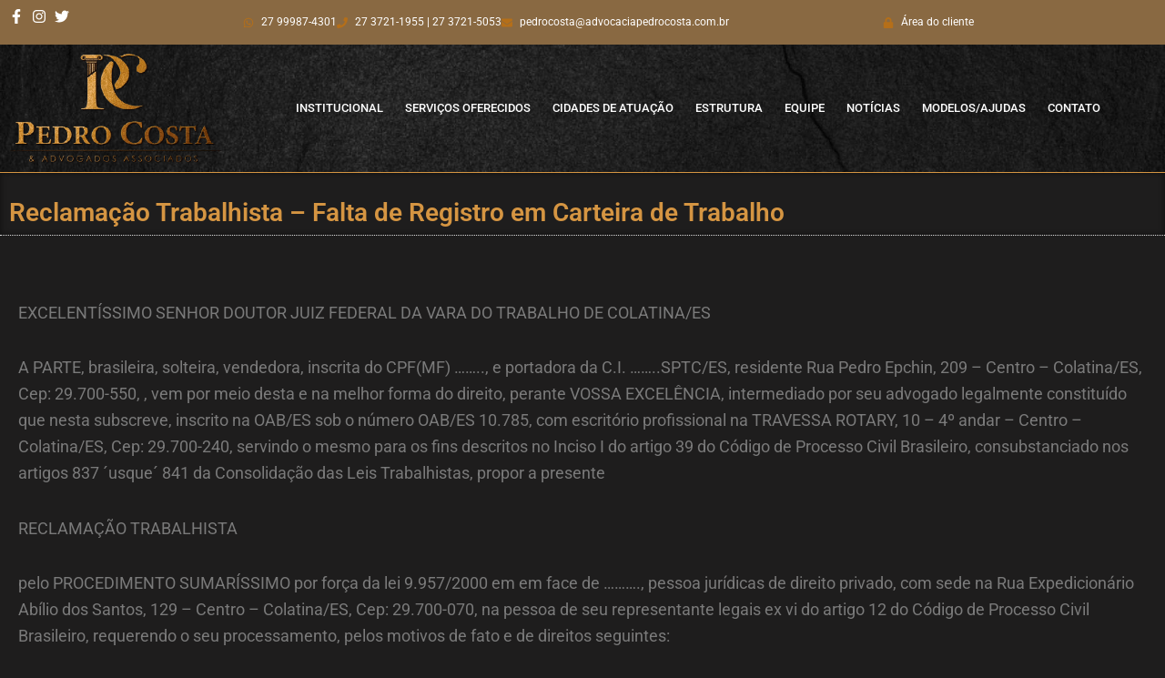

--- FILE ---
content_type: text/css
request_url: https://www.advocaciapedrocosta.com.br/wp-content/plugins/addon-elements-for-elementor-page-builder/assets/lib/peel/peel.css?ver=1.14.4
body_size: 842
content:

.peel {
    position: relative;
    opacity: 0;

  }
  
  .peel-ready {
    opacity: 1;
  }
  
  .peel-svg-clip-element {
    position: absolute;
    top: -10000px;
    left: -10000px;
    width: 1px;
    height: 1px;
    opacity: 0;
  }
  
  .peel-layer {
    position: absolute;
    z-index: 1;
    width: 100%;
    height: 100%;
    top: 0;
    right: 0;
    bottom: 0;
    left: 0;
    -webkit-user-select: none;
    -moz-user-select: none;
    user-select: none;
    -webkit-transform-origin: top left;
    -moz-transform-origin: top left;
    transform-origin: top left;
  }
  
  /*------------] Some Defaults [------------*/
  
  .peel-top {
    background-color: #81afcb;
  }
  
  .peel-back {
    background-color: #a0c7df;
  }
  
  .peel-bottom {
    background-color: #688394;
  }
  
  /* .eae-top{
    background-image: url(Screenshot\ 2023-10-30\ at\ 1.55.14\ PM.png);
  }
  .eae-back{
    background-image: url(Screenshot\ 2023-10-30\ at\ 1.55.14\ PM.png);
  } */
  

--- FILE ---
content_type: text/css
request_url: https://www.advocaciapedrocosta.com.br/wp-content/uploads/elementor/css/post-823.css?ver=1768458534
body_size: 1444
content:
.elementor-kit-823{--e-global-color-primary:#B56F19;--e-global-color-secondary:#D59542;--e-global-color-text:#7A7A7A;--e-global-color-accent:#D59542;--e-global-color-501f220:#54595F;--e-global-color-cf43509:#61CE70;--e-global-color-42df131d:#7E5E3A;--e-global-color-52608:#23A455;--e-global-color-67eea8fa:#000;--e-global-color-40b137b0:#FFF;--e-global-color-fb3f6c5:#1E1D1D;--e-global-typography-primary-font-family:"Roboto";--e-global-typography-primary-font-weight:600;--e-global-typography-secondary-font-family:"Roboto Slab";--e-global-typography-secondary-font-weight:400;--e-global-typography-text-font-family:"Roboto";--e-global-typography-text-font-weight:400;--e-global-typography-accent-font-family:"Roboto";--e-global-typography-accent-font-weight:500;background-color:var( --e-global-color-fb3f6c5 );color:var( --e-global-color-40b137b0 );font-size:18px;}.elementor-kit-823 button,.elementor-kit-823 input[type="button"],.elementor-kit-823 input[type="submit"],.elementor-kit-823 .elementor-button{background-color:var( --e-global-color-primary );}.elementor-kit-823 e-page-transition{background-color:#FFBC7D;}.elementor-section.elementor-section-boxed > .elementor-container{max-width:1340px;}.e-con{--container-max-width:1340px;}{}h1.entry-title{display:var(--page-title-display);}@media(max-width:1024px){.elementor-section.elementor-section-boxed > .elementor-container{max-width:1024px;}.e-con{--container-max-width:1024px;}}@media(max-width:767px){.elementor-section.elementor-section-boxed > .elementor-container{max-width:767px;}.e-con{--container-max-width:767px;}}

--- FILE ---
content_type: text/css
request_url: https://www.advocaciapedrocosta.com.br/wp-content/uploads/elementor/css/post-1035.css?ver=1768458534
body_size: 13616
content:
.elementor-1035 .elementor-element.elementor-element-68aa446:not(.elementor-motion-effects-element-type-background), .elementor-1035 .elementor-element.elementor-element-68aa446 > .elementor-motion-effects-container > .elementor-motion-effects-layer{background-color:#896942;}.elementor-1035 .elementor-element.elementor-element-68aa446{transition:background 0.3s, border 0.3s, border-radius 0.3s, box-shadow 0.3s;}.elementor-1035 .elementor-element.elementor-element-68aa446 > .elementor-background-overlay{transition:background 0.3s, border-radius 0.3s, opacity 0.3s;}.elementor-widget-icon-list .elementor-icon-list-item:not(:last-child):after{border-color:var( --e-global-color-text );}.elementor-widget-icon-list .elementor-icon-list-icon i{color:var( --e-global-color-primary );}.elementor-widget-icon-list .elementor-icon-list-icon svg{fill:var( --e-global-color-primary );}.elementor-widget-icon-list .elementor-icon-list-item > .elementor-icon-list-text, .elementor-widget-icon-list .elementor-icon-list-item > a{font-family:var( --e-global-typography-text-font-family ), Sans-serif;font-weight:var( --e-global-typography-text-font-weight );}.elementor-widget-icon-list .elementor-icon-list-text{color:var( --e-global-color-secondary );}.elementor-1035 .elementor-element.elementor-element-065f664 .elementor-icon-list-icon i{color:#ffffff;transition:color 0.3s;}.elementor-1035 .elementor-element.elementor-element-065f664 .elementor-icon-list-icon svg{fill:#ffffff;transition:fill 0.3s;}.elementor-1035 .elementor-element.elementor-element-065f664{--e-icon-list-icon-size:16px;--icon-vertical-offset:0px;}.elementor-1035 .elementor-element.elementor-element-065f664 .elementor-icon-list-item > .elementor-icon-list-text, .elementor-1035 .elementor-element.elementor-element-065f664 .elementor-icon-list-item > a{font-size:12px;}.elementor-1035 .elementor-element.elementor-element-065f664 .elementor-icon-list-text{color:#ffffff;transition:color 0.3s;}.elementor-1035 .elementor-element.elementor-element-3ec5c8a .elementor-icon-list-icon i{transition:color 0.3s;}.elementor-1035 .elementor-element.elementor-element-3ec5c8a .elementor-icon-list-icon svg{transition:fill 0.3s;}.elementor-1035 .elementor-element.elementor-element-3ec5c8a{--e-icon-list-icon-size:12px;--icon-vertical-offset:0px;}.elementor-1035 .elementor-element.elementor-element-3ec5c8a .elementor-icon-list-item > .elementor-icon-list-text, .elementor-1035 .elementor-element.elementor-element-3ec5c8a .elementor-icon-list-item > a{font-size:12px;}.elementor-1035 .elementor-element.elementor-element-3ec5c8a .elementor-icon-list-text{color:#ffffff;transition:color 0.3s;}.elementor-1035 .elementor-element.elementor-element-a916dae .elementor-icon-list-icon i{transition:color 0.3s;}.elementor-1035 .elementor-element.elementor-element-a916dae .elementor-icon-list-icon svg{transition:fill 0.3s;}.elementor-1035 .elementor-element.elementor-element-a916dae{--e-icon-list-icon-size:12px;--icon-vertical-offset:0px;}.elementor-1035 .elementor-element.elementor-element-a916dae .elementor-icon-list-icon{padding-inline-end:0px;}.elementor-1035 .elementor-element.elementor-element-a916dae .elementor-icon-list-item > .elementor-icon-list-text, .elementor-1035 .elementor-element.elementor-element-a916dae .elementor-icon-list-item > a{font-size:12px;}.elementor-1035 .elementor-element.elementor-element-a916dae .elementor-icon-list-text{color:#ffffff;transition:color 0.3s;}.elementor-1035 .elementor-element.elementor-element-6d9b1c0 > .elementor-container > .elementor-column > .elementor-widget-wrap{align-content:center;align-items:center;}.elementor-1035 .elementor-element.elementor-element-6d9b1c0:not(.elementor-motion-effects-element-type-background), .elementor-1035 .elementor-element.elementor-element-6d9b1c0 > .elementor-motion-effects-container > .elementor-motion-effects-layer{background-color:#003546;background-image:url("https://www.advocaciapedrocosta.com.br/wp-content/uploads/2018/07/bg.jpg");background-size:cover;}.elementor-1035 .elementor-element.elementor-element-6d9b1c0 > .elementor-background-overlay{background-color:var( --e-global-color-40b137b0 );opacity:0.04;transition:background 0.3s, border-radius 0.3s, opacity 0.3s;}.elementor-1035 .elementor-element.elementor-element-6d9b1c0{border-style:solid;border-width:0px 0px 1px 0px;border-color:var( --e-global-color-secondary );transition:background 0.3s, border 0.3s, border-radius 0.3s, box-shadow 0.3s;}.elementor-widget-image .widget-image-caption{color:var( --e-global-color-text );font-family:var( --e-global-typography-text-font-family ), Sans-serif;font-weight:var( --e-global-typography-text-font-weight );}.elementor-widget-nav-menu .elementor-nav-menu .elementor-item{font-family:var( --e-global-typography-primary-font-family ), Sans-serif;font-weight:var( --e-global-typography-primary-font-weight );}.elementor-widget-nav-menu .elementor-nav-menu--main .elementor-item{color:var( --e-global-color-text );fill:var( --e-global-color-text );}.elementor-widget-nav-menu .elementor-nav-menu--main .elementor-item:hover,
					.elementor-widget-nav-menu .elementor-nav-menu--main .elementor-item.elementor-item-active,
					.elementor-widget-nav-menu .elementor-nav-menu--main .elementor-item.highlighted,
					.elementor-widget-nav-menu .elementor-nav-menu--main .elementor-item:focus{color:var( --e-global-color-accent );fill:var( --e-global-color-accent );}.elementor-widget-nav-menu .elementor-nav-menu--main:not(.e--pointer-framed) .elementor-item:before,
					.elementor-widget-nav-menu .elementor-nav-menu--main:not(.e--pointer-framed) .elementor-item:after{background-color:var( --e-global-color-accent );}.elementor-widget-nav-menu .e--pointer-framed .elementor-item:before,
					.elementor-widget-nav-menu .e--pointer-framed .elementor-item:after{border-color:var( --e-global-color-accent );}.elementor-widget-nav-menu{--e-nav-menu-divider-color:var( --e-global-color-text );}.elementor-widget-nav-menu .elementor-nav-menu--dropdown .elementor-item, .elementor-widget-nav-menu .elementor-nav-menu--dropdown  .elementor-sub-item{font-family:var( --e-global-typography-accent-font-family ), Sans-serif;font-weight:var( --e-global-typography-accent-font-weight );}.elementor-1035 .elementor-element.elementor-element-2d438c9 .elementor-menu-toggle{margin:0 auto;}.elementor-1035 .elementor-element.elementor-element-2d438c9 .elementor-nav-menu .elementor-item{font-family:"Roboto", Sans-serif;font-size:13px;font-weight:500;text-transform:uppercase;}.elementor-1035 .elementor-element.elementor-element-2d438c9 .elementor-nav-menu--main .elementor-item{color:var( --e-global-color-astglobalcolor5 );fill:var( --e-global-color-astglobalcolor5 );padding-left:0px;padding-right:0px;}.elementor-1035 .elementor-element.elementor-element-2d438c9{--e-nav-menu-horizontal-menu-item-margin:calc( 24px / 2 );}.elementor-1035 .elementor-element.elementor-element-2d438c9 .elementor-nav-menu--main:not(.elementor-nav-menu--layout-horizontal) .elementor-nav-menu > li:not(:last-child){margin-bottom:24px;}.elementor-theme-builder-content-area{height:400px;}.elementor-location-header:before, .elementor-location-footer:before{content:"";display:table;clear:both;}@media(min-width:768px){.elementor-1035 .elementor-element.elementor-element-5a3a3d5{width:20.088%;}.elementor-1035 .elementor-element.elementor-element-efc17d7{width:54.912%;}.elementor-1035 .elementor-element.elementor-element-5cef717{width:19.825%;}.elementor-1035 .elementor-element.elementor-element-e9e8ad0{width:80.175%;}}@media(max-width:1024px) and (min-width:768px){.elementor-1035 .elementor-element.elementor-element-5a3a3d5{width:12%;}.elementor-1035 .elementor-element.elementor-element-efc17d7{width:73%;}.elementor-1035 .elementor-element.elementor-element-8f7d10b{width:15%;}.elementor-1035 .elementor-element.elementor-element-5cef717{width:100%;}.elementor-1035 .elementor-element.elementor-element-e9e8ad0{width:100%;}}@media(max-width:1024px){.elementor-1035 .elementor-element.elementor-element-065f664 .elementor-icon-list-items:not(.elementor-inline-items) .elementor-icon-list-item:not(:last-child){padding-block-end:calc(2px/2);}.elementor-1035 .elementor-element.elementor-element-065f664 .elementor-icon-list-items:not(.elementor-inline-items) .elementor-icon-list-item:not(:first-child){margin-block-start:calc(2px/2);}.elementor-1035 .elementor-element.elementor-element-065f664 .elementor-icon-list-items.elementor-inline-items .elementor-icon-list-item{margin-inline:calc(2px/2);}.elementor-1035 .elementor-element.elementor-element-065f664 .elementor-icon-list-items.elementor-inline-items{margin-inline:calc(-2px/2);}.elementor-1035 .elementor-element.elementor-element-065f664 .elementor-icon-list-items.elementor-inline-items .elementor-icon-list-item:after{inset-inline-end:calc(-2px/2);}.elementor-1035 .elementor-element.elementor-element-065f664{--e-icon-list-icon-size:13px;}.elementor-1035 .elementor-element.elementor-element-3ec5c8a .elementor-icon-list-items:not(.elementor-inline-items) .elementor-icon-list-item:not(:last-child){padding-block-end:calc(6px/2);}.elementor-1035 .elementor-element.elementor-element-3ec5c8a .elementor-icon-list-items:not(.elementor-inline-items) .elementor-icon-list-item:not(:first-child){margin-block-start:calc(6px/2);}.elementor-1035 .elementor-element.elementor-element-3ec5c8a .elementor-icon-list-items.elementor-inline-items .elementor-icon-list-item{margin-inline:calc(6px/2);}.elementor-1035 .elementor-element.elementor-element-3ec5c8a .elementor-icon-list-items.elementor-inline-items{margin-inline:calc(-6px/2);}.elementor-1035 .elementor-element.elementor-element-3ec5c8a .elementor-icon-list-items.elementor-inline-items .elementor-icon-list-item:after{inset-inline-end:calc(-6px/2);}.elementor-1035 .elementor-element.elementor-element-a916dae .elementor-icon-list-items:not(.elementor-inline-items) .elementor-icon-list-item:not(:last-child){padding-block-end:calc(0px/2);}.elementor-1035 .elementor-element.elementor-element-a916dae .elementor-icon-list-items:not(.elementor-inline-items) .elementor-icon-list-item:not(:first-child){margin-block-start:calc(0px/2);}.elementor-1035 .elementor-element.elementor-element-a916dae .elementor-icon-list-items.elementor-inline-items .elementor-icon-list-item{margin-inline:calc(0px/2);}.elementor-1035 .elementor-element.elementor-element-a916dae .elementor-icon-list-items.elementor-inline-items{margin-inline:calc(-0px/2);}.elementor-1035 .elementor-element.elementor-element-a916dae .elementor-icon-list-items.elementor-inline-items .elementor-icon-list-item:after{inset-inline-end:calc(-0px/2);}.elementor-1035 .elementor-element.elementor-element-a916dae{--e-icon-list-icon-size:12px;}.elementor-1035 .elementor-element.elementor-element-b0bc9b7 img{width:177px;}.elementor-1035 .elementor-element.elementor-element-2d438c9 .elementor-nav-menu .elementor-item{font-size:12px;}.elementor-1035 .elementor-element.elementor-element-2d438c9{--e-nav-menu-horizontal-menu-item-margin:calc( 11px / 2 );}.elementor-1035 .elementor-element.elementor-element-2d438c9 .elementor-nav-menu--main:not(.elementor-nav-menu--layout-horizontal) .elementor-nav-menu > li:not(:last-child){margin-bottom:11px;}}@media(max-width:767px){.elementor-1035 .elementor-element.elementor-element-3ec5c8a .elementor-icon-list-items:not(.elementor-inline-items) .elementor-icon-list-item:not(:last-child){padding-block-end:calc(7px/2);}.elementor-1035 .elementor-element.elementor-element-3ec5c8a .elementor-icon-list-items:not(.elementor-inline-items) .elementor-icon-list-item:not(:first-child){margin-block-start:calc(7px/2);}.elementor-1035 .elementor-element.elementor-element-3ec5c8a .elementor-icon-list-items.elementor-inline-items .elementor-icon-list-item{margin-inline:calc(7px/2);}.elementor-1035 .elementor-element.elementor-element-3ec5c8a .elementor-icon-list-items.elementor-inline-items{margin-inline:calc(-7px/2);}.elementor-1035 .elementor-element.elementor-element-3ec5c8a .elementor-icon-list-items.elementor-inline-items .elementor-icon-list-item:after{inset-inline-end:calc(-7px/2);}.elementor-1035 .elementor-element.elementor-element-3ec5c8a{--e-icon-list-icon-size:10px;}.elementor-1035 .elementor-element.elementor-element-3ec5c8a .elementor-icon-list-item > .elementor-icon-list-text, .elementor-1035 .elementor-element.elementor-element-3ec5c8a .elementor-icon-list-item > a{font-size:10px;}.elementor-1035 .elementor-element.elementor-element-a916dae .elementor-icon-list-items:not(.elementor-inline-items) .elementor-icon-list-item:not(:last-child){padding-block-end:calc(7px/2);}.elementor-1035 .elementor-element.elementor-element-a916dae .elementor-icon-list-items:not(.elementor-inline-items) .elementor-icon-list-item:not(:first-child){margin-block-start:calc(7px/2);}.elementor-1035 .elementor-element.elementor-element-a916dae .elementor-icon-list-items.elementor-inline-items .elementor-icon-list-item{margin-inline:calc(7px/2);}.elementor-1035 .elementor-element.elementor-element-a916dae .elementor-icon-list-items.elementor-inline-items{margin-inline:calc(-7px/2);}.elementor-1035 .elementor-element.elementor-element-a916dae .elementor-icon-list-items.elementor-inline-items .elementor-icon-list-item:after{inset-inline-end:calc(-7px/2);}.elementor-1035 .elementor-element.elementor-element-a916dae{--e-icon-list-icon-size:10px;}.elementor-1035 .elementor-element.elementor-element-a916dae .elementor-icon-list-item > .elementor-icon-list-text, .elementor-1035 .elementor-element.elementor-element-a916dae .elementor-icon-list-item > a{font-size:10px;}.elementor-1035 .elementor-element.elementor-element-5cef717{width:55%;}.elementor-1035 .elementor-element.elementor-element-e9e8ad0{width:20%;}}

--- FILE ---
content_type: text/css
request_url: https://www.advocaciapedrocosta.com.br/wp-content/uploads/elementor/css/post-1045.css?ver=1768458534
body_size: 7530
content:
.elementor-1045 .elementor-element.elementor-element-942d6e9 > .elementor-container > .elementor-column > .elementor-widget-wrap{align-content:center;align-items:center;}.elementor-1045 .elementor-element.elementor-element-942d6e9:not(.elementor-motion-effects-element-type-background), .elementor-1045 .elementor-element.elementor-element-942d6e9 > .elementor-motion-effects-container > .elementor-motion-effects-layer{background-color:var( --e-global-color-67eea8fa );}.elementor-1045 .elementor-element.elementor-element-942d6e9{transition:background 0.3s, border 0.3s, border-radius 0.3s, box-shadow 0.3s;padding:50px 0px 50px 0px;}.elementor-1045 .elementor-element.elementor-element-942d6e9 > .elementor-background-overlay{transition:background 0.3s, border-radius 0.3s, opacity 0.3s;}.elementor-widget-image .widget-image-caption{color:var( --e-global-color-text );font-family:var( --e-global-typography-text-font-family ), Sans-serif;font-weight:var( --e-global-typography-text-font-weight );}.elementor-widget-icon-list .elementor-icon-list-item:not(:last-child):after{border-color:var( --e-global-color-text );}.elementor-widget-icon-list .elementor-icon-list-icon i{color:var( --e-global-color-primary );}.elementor-widget-icon-list .elementor-icon-list-icon svg{fill:var( --e-global-color-primary );}.elementor-widget-icon-list .elementor-icon-list-item > .elementor-icon-list-text, .elementor-widget-icon-list .elementor-icon-list-item > a{font-family:var( --e-global-typography-text-font-family ), Sans-serif;font-weight:var( --e-global-typography-text-font-weight );}.elementor-widget-icon-list .elementor-icon-list-text{color:var( --e-global-color-secondary );}.elementor-1045 .elementor-element.elementor-element-617b1fb .elementor-icon-list-icon i{color:#7e5e3a;transition:color 0.3s;}.elementor-1045 .elementor-element.elementor-element-617b1fb .elementor-icon-list-icon svg{fill:#7e5e3a;transition:fill 0.3s;}.elementor-1045 .elementor-element.elementor-element-617b1fb{--e-icon-list-icon-size:12px;--icon-vertical-offset:0px;}.elementor-1045 .elementor-element.elementor-element-617b1fb .elementor-icon-list-item > .elementor-icon-list-text, .elementor-1045 .elementor-element.elementor-element-617b1fb .elementor-icon-list-item > a{font-size:12px;}.elementor-1045 .elementor-element.elementor-element-617b1fb .elementor-icon-list-text{color:#ffffff;transition:color 0.3s;}.elementor-1045 .elementor-element.elementor-element-93ebef2 > .elementor-widget-wrap > .elementor-widget:not(.elementor-widget__width-auto):not(.elementor-widget__width-initial):not(:last-child):not(.elementor-absolute){--kit-widget-spacing:0px;}.elementor-1045 .elementor-element.elementor-element-56220cc .elementor-icon-list-icon i{color:#ffffff;transition:color 0.3s;}.elementor-1045 .elementor-element.elementor-element-56220cc .elementor-icon-list-icon svg{fill:#ffffff;transition:fill 0.3s;}.elementor-1045 .elementor-element.elementor-element-56220cc{--e-icon-list-icon-size:16px;--icon-vertical-offset:0px;}.elementor-1045 .elementor-element.elementor-element-56220cc .elementor-icon-list-item > .elementor-icon-list-text, .elementor-1045 .elementor-element.elementor-element-56220cc .elementor-icon-list-item > a{font-size:12px;}.elementor-1045 .elementor-element.elementor-element-56220cc .elementor-icon-list-text{color:#ffffff;transition:color 0.3s;}.elementor-1045 .elementor-element.elementor-element-0deae0f:not(.elementor-motion-effects-element-type-background), .elementor-1045 .elementor-element.elementor-element-0deae0f > .elementor-motion-effects-container > .elementor-motion-effects-layer{background-color:#896942;}.elementor-1045 .elementor-element.elementor-element-0deae0f{transition:background 0.3s, border 0.3s, border-radius 0.3s, box-shadow 0.3s;}.elementor-1045 .elementor-element.elementor-element-0deae0f > .elementor-background-overlay{transition:background 0.3s, border-radius 0.3s, opacity 0.3s;}.elementor-1045 .elementor-element.elementor-element-608394f .elementor-icon-list-icon i{transition:color 0.3s;}.elementor-1045 .elementor-element.elementor-element-608394f .elementor-icon-list-icon svg{transition:fill 0.3s;}.elementor-1045 .elementor-element.elementor-element-608394f{--e-icon-list-icon-size:12px;--icon-vertical-offset:0px;}.elementor-1045 .elementor-element.elementor-element-608394f .elementor-icon-list-item > .elementor-icon-list-text, .elementor-1045 .elementor-element.elementor-element-608394f .elementor-icon-list-item > a{font-size:12px;}.elementor-1045 .elementor-element.elementor-element-608394f .elementor-icon-list-text{color:#ffffff;transition:color 0.3s;}.elementor-theme-builder-content-area{height:400px;}.elementor-location-header:before, .elementor-location-footer:before{content:"";display:table;clear:both;}@media(max-width:767px){.elementor-1045 .elementor-element.elementor-element-7cccf59{width:100%;}.elementor-1045 .elementor-element.elementor-element-ac4167d img{width:40%;}.elementor-1045 .elementor-element.elementor-element-a02c6e2{width:75%;}.elementor-1045 .elementor-element.elementor-element-617b1fb .elementor-icon-list-items:not(.elementor-inline-items) .elementor-icon-list-item:not(:last-child){padding-block-end:calc(7px/2);}.elementor-1045 .elementor-element.elementor-element-617b1fb .elementor-icon-list-items:not(.elementor-inline-items) .elementor-icon-list-item:not(:first-child){margin-block-start:calc(7px/2);}.elementor-1045 .elementor-element.elementor-element-617b1fb .elementor-icon-list-items.elementor-inline-items .elementor-icon-list-item{margin-inline:calc(7px/2);}.elementor-1045 .elementor-element.elementor-element-617b1fb .elementor-icon-list-items.elementor-inline-items{margin-inline:calc(-7px/2);}.elementor-1045 .elementor-element.elementor-element-617b1fb .elementor-icon-list-items.elementor-inline-items .elementor-icon-list-item:after{inset-inline-end:calc(-7px/2);}.elementor-1045 .elementor-element.elementor-element-617b1fb{--e-icon-list-icon-size:10px;}.elementor-1045 .elementor-element.elementor-element-617b1fb .elementor-icon-list-item > .elementor-icon-list-text, .elementor-1045 .elementor-element.elementor-element-617b1fb .elementor-icon-list-item > a{font-size:10px;}.elementor-1045 .elementor-element.elementor-element-93ebef2{width:25%;}.elementor-1045 .elementor-element.elementor-element-608394f .elementor-icon-list-items:not(.elementor-inline-items) .elementor-icon-list-item:not(:last-child){padding-block-end:calc(7px/2);}.elementor-1045 .elementor-element.elementor-element-608394f .elementor-icon-list-items:not(.elementor-inline-items) .elementor-icon-list-item:not(:first-child){margin-block-start:calc(7px/2);}.elementor-1045 .elementor-element.elementor-element-608394f .elementor-icon-list-items.elementor-inline-items .elementor-icon-list-item{margin-inline:calc(7px/2);}.elementor-1045 .elementor-element.elementor-element-608394f .elementor-icon-list-items.elementor-inline-items{margin-inline:calc(-7px/2);}.elementor-1045 .elementor-element.elementor-element-608394f .elementor-icon-list-items.elementor-inline-items .elementor-icon-list-item:after{inset-inline-end:calc(-7px/2);}.elementor-1045 .elementor-element.elementor-element-608394f{--e-icon-list-icon-size:10px;}.elementor-1045 .elementor-element.elementor-element-608394f .elementor-icon-list-item > .elementor-icon-list-text, .elementor-1045 .elementor-element.elementor-element-608394f .elementor-icon-list-item > a{font-size:10px;}}@media(min-width:768px){.elementor-1045 .elementor-element.elementor-element-7cccf59{width:15.965%;}.elementor-1045 .elementor-element.elementor-element-a02c6e2{width:64.123%;}.elementor-1045 .elementor-element.elementor-element-93ebef2{width:19.912%;}}